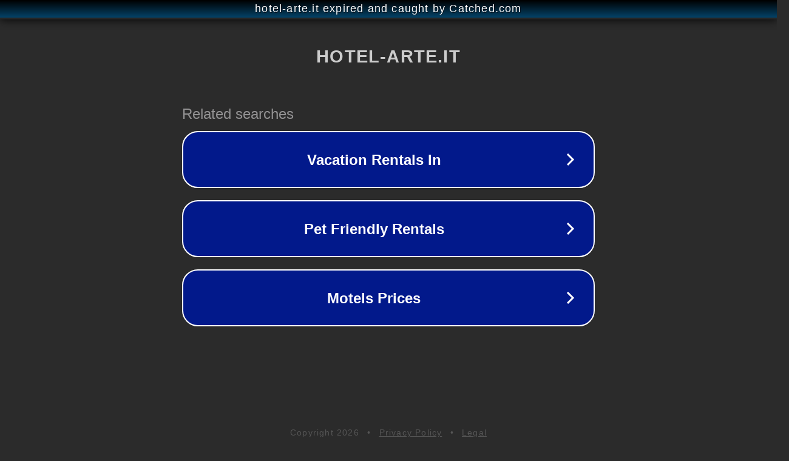

--- FILE ---
content_type: text/html; charset=utf-8
request_url: http://www.hotel-arte.it/es/site-map
body_size: 1066
content:
<!doctype html>
<html data-adblockkey="MFwwDQYJKoZIhvcNAQEBBQADSwAwSAJBANDrp2lz7AOmADaN8tA50LsWcjLFyQFcb/P2Txc58oYOeILb3vBw7J6f4pamkAQVSQuqYsKx3YzdUHCvbVZvFUsCAwEAAQ==_oW+EZ+A/dsCob/XhzybBVtT331wS0jBG6JtxdU2fI16tEJHqc26S2BOUGaQSgqNqJ2PBflzAKZh/R+dSTByRtA==" lang="en" style="background: #2B2B2B;">
<head>
    <meta charset="utf-8">
    <meta name="viewport" content="width=device-width, initial-scale=1">
    <link rel="icon" href="[data-uri]">
    <link rel="preconnect" href="https://www.google.com" crossorigin>
</head>
<body>
<div id="target" style="opacity: 0"></div>
<script>window.park = "[base64]";</script>
<script src="/bGNdjAMWP.js"></script>
</body>
</html>
